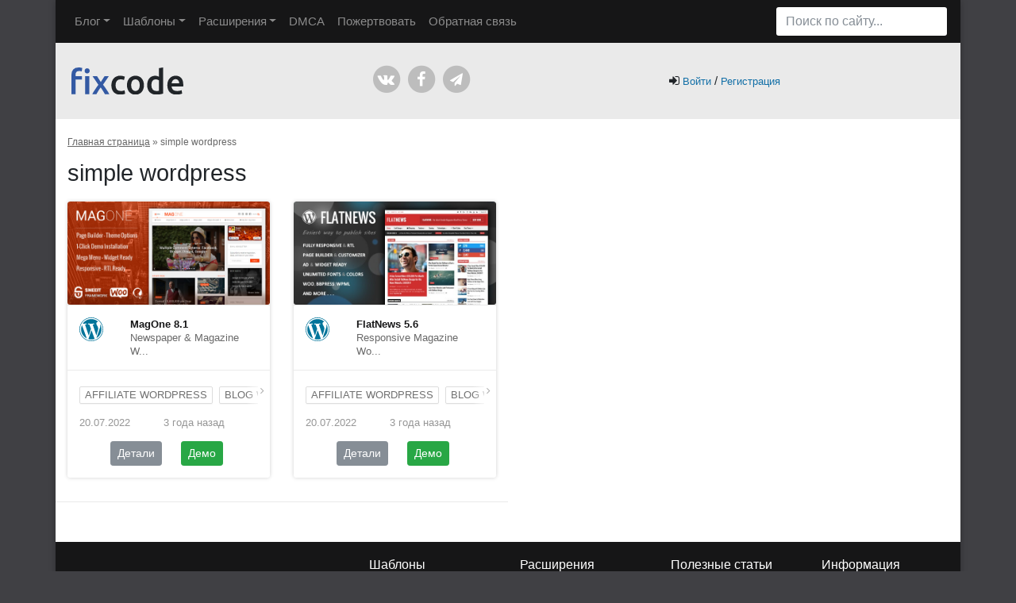

--- FILE ---
content_type: text/html; charset=UTF-8
request_url: https://fixcode.ru/templates-tags/simple-wordpress/
body_size: 18074
content:

<!doctype html>
<html lang="ru-RU">
  <head>
  <meta charset="utf-8">
  <meta http-equiv="x-ua-compatible" content="ie=edge">
  <meta name="viewport" content="width=device-width, initial-scale=1">
  <meta name="yandex-verification" content="4e4e49e37571b2a6" />
  <meta name="enot" content="8601663233617-c0iHioveS1F_955UxK-YMkY_4pqcc4c" />
  <style type="text/css">.wpfts-result-item .wpfts-smart-excerpt {}.wpfts-result-item .wpfts-smart-excerpt b {font-weight:bold !important;}.wpfts-result-item .wpfts-not-found {color:#808080;font-size:0.9em;}.wpfts-result-item .wpfts-score {color:#006621;font-size:0.9em;}.wpfts-shift {margin-left:40px;}.wpfts-result-item .wpfts-download-link {color:#006621;font-size:0.9em;}.wpfts-result-item .wpfts-file-size {color:#006621;font-size:0.9em;}.wpfts-result-item .wpfts-sentence-link {text-decoration:none;cursor:pointer;color:unset;}.wpfts-result-item .wpfts-sentence-link:hover {text-decoration:underline;color:inherit;}.wpfts-result-item .wpfts-word-link {text-decoration:none;cursor:pointer;}.wpfts-result-item .wpfts-word-link:hover {text-decoration:underline;}wpfts-highlight.wpfts-highlight-sentence {background-color:rgba(255, 255, 128, 0.5) !important;display:inline-block;}wpfts-highlight.wpfts-highlight-word {background-color:rgba(255, 128, 128, 0.5) !important;display:inline-block;}</style>	<script type="text/javascript">function theChampLoadEvent(e){var t=window.onload;if(typeof window.onload!="function"){window.onload=e}else{window.onload=function(){t();e()}}}</script>
		<script type="text/javascript">var theChampDefaultLang = 'ru_RU', theChampCloseIconPath = 'https://fixcode.ru/app/plugins/super-socializer/images/close.png';</script>
		<script>var theChampSiteUrl = 'https://fixcode.ru', theChampVerified = 0, theChampEmailPopup = 0, heateorSsMoreSharePopupSearchText = 'Поиск';</script>
			<script>var theChampLoadingImgPath = 'https://fixcode.ru/app/plugins/super-socializer/images/ajax_loader.gif'; var theChampAjaxUrl = 'https://fixcode.ru/wp/wp-admin/admin-ajax.php'; var theChampRedirectionUrl = 'https://fixcode.ru/templates-tags/simple-wordpress/'; var theChampRegRedirectionUrl = 'https://fixcode.ru/templates-tags/simple-wordpress/'; </script>
				<script> var theChampFBKey = '', theChampSameTabLogin = '0', theChampVerified = 0; var theChampAjaxUrl = 'https://fixcode.ru/wp/wp-admin/admin-ajax.php'; var theChampPopupTitle = ''; var theChampEmailPopup = 0; var theChampEmailAjaxUrl = 'https://fixcode.ru/wp/wp-admin/admin-ajax.php'; var theChampEmailPopupTitle = ''; var theChampEmailPopupErrorMsg = ''; var theChampEmailPopupUniqueId = ''; var theChampEmailPopupVerifyMessage = ''; var theChampSteamAuthUrl = ""; var theChampCurrentPageUrl = 'https%3A%2F%2Ffixcode.ru%2Ftemplates-tags%2Fsimple-wordpress%2F';  var heateorMSEnabled = 0, theChampTwitterAuthUrl = theChampSiteUrl + "?SuperSocializerAuth=Twitter&super_socializer_redirect_to=" + theChampCurrentPageUrl, theChampLineAuthUrl = theChampSiteUrl + "?SuperSocializerAuth=Line&super_socializer_redirect_to=" + theChampCurrentPageUrl, theChampLiveAuthUrl = theChampSiteUrl + "?SuperSocializerAuth=Live&super_socializer_redirect_to=" + theChampCurrentPageUrl, theChampFacebookAuthUrl = theChampSiteUrl + "?SuperSocializerAuth=Facebook&super_socializer_redirect_to=" + theChampCurrentPageUrl, theChampYahooAuthUrl = theChampSiteUrl + "?SuperSocializerAuth=Yahoo&super_socializer_redirect_to=" + theChampCurrentPageUrl, theChampGoogleAuthUrl = theChampSiteUrl + "?SuperSocializerAuth=Google&super_socializer_redirect_to=" + theChampCurrentPageUrl, theChampYoutubeAuthUrl = theChampSiteUrl + "?SuperSocializerAuth=Youtube&super_socializer_redirect_to=" + theChampCurrentPageUrl, theChampVkontakteAuthUrl = theChampSiteUrl + "?SuperSocializerAuth=Vkontakte&super_socializer_redirect_to=" + theChampCurrentPageUrl, theChampLinkedinAuthUrl = theChampSiteUrl + "?SuperSocializerAuth=Linkedin&super_socializer_redirect_to=" + theChampCurrentPageUrl, theChampInstagramAuthUrl = theChampSiteUrl + "?SuperSocializerAuth=Instagram&super_socializer_redirect_to=" + theChampCurrentPageUrl, theChampWordpressAuthUrl = theChampSiteUrl + "?SuperSocializerAuth=Wordpress&super_socializer_redirect_to=" + theChampCurrentPageUrl, theChampDribbbleAuthUrl = theChampSiteUrl + "?SuperSocializerAuth=Dribbble&super_socializer_redirect_to=" + theChampCurrentPageUrl, theChampGithubAuthUrl = theChampSiteUrl + "?SuperSocializerAuth=Github&super_socializer_redirect_to=" + theChampCurrentPageUrl, theChampSpotifyAuthUrl = theChampSiteUrl + "?SuperSocializerAuth=Spotify&super_socializer_redirect_to=" + theChampCurrentPageUrl, theChampKakaoAuthUrl = theChampSiteUrl + "?SuperSocializerAuth=Kakao&super_socializer_redirect_to=" + theChampCurrentPageUrl, theChampTwitchAuthUrl = theChampSiteUrl + "?SuperSocializerAuth=Twitch&super_socializer_redirect_to=" + theChampCurrentPageUrl, theChampRedditAuthUrl = theChampSiteUrl + "?SuperSocializerAuth=Reddit&super_socializer_redirect_to=" + theChampCurrentPageUrl, theChampDisqusAuthUrl = theChampSiteUrl + "?SuperSocializerAuth=Disqus&super_socializer_redirect_to=" + theChampCurrentPageUrl, theChampDropboxAuthUrl = theChampSiteUrl + "?SuperSocializerAuth=Dropbox&super_socializer_redirect_to=" + theChampCurrentPageUrl, theChampFoursquareAuthUrl = theChampSiteUrl + "?SuperSocializerAuth=Foursquare&super_socializer_redirect_to=" + theChampCurrentPageUrl, theChampAmazonAuthUrl = theChampSiteUrl + "?SuperSocializerAuth=Amazon&super_socializer_redirect_to=" + theChampCurrentPageUrl, theChampStackoverflowAuthUrl = theChampSiteUrl + "?SuperSocializerAuth=Stackoverflow&super_socializer_redirect_to=" + theChampCurrentPageUrl, theChampDiscordAuthUrl = theChampSiteUrl + "?SuperSocializerAuth=Discord&super_socializer_redirect_to=" + theChampCurrentPageUrl, theChampMailruAuthUrl = theChampSiteUrl + "?SuperSocializerAuth=Mailru&super_socializer_redirect_to=" + theChampCurrentPageUrl, theChampYandexAuthUrl = theChampSiteUrl + "?SuperSocializerAuth=Yandex&super_socializer_redirect_to=" + theChampCurrentPageUrl; theChampOdnoklassnikiAuthUrl = theChampSiteUrl + "?SuperSocializerAuth=Odnoklassniki&super_socializer_redirect_to=" + theChampCurrentPageUrl;</script>
				<script> var theChampSharingAjaxUrl = 'https://fixcode.ru/wp/wp-admin/admin-ajax.php', heateorSsFbMessengerAPI = 'https://www.facebook.com/dialog/send?app_id=595489497242932&display=popup&link=%encoded_post_url%&redirect_uri=%encoded_post_url%',heateorSsWhatsappShareAPI = 'web', heateorSsUrlCountFetched = [], heateorSsSharesText = 'Поделились', heateorSsShareText = 'Поделился', theChampPluginIconPath = 'https://fixcode.ru/app/plugins/super-socializer/images/logo.png', theChampSaveSharesLocally = 0, theChampHorizontalSharingCountEnable = 1, theChampVerticalSharingCountEnable = 0, theChampSharingOffset = -10, theChampCounterOffset = -10, theChampMobileStickySharingEnabled = 0, heateorSsCopyLinkMessage = "Ссылка скопирована.";
		var heateorSsHorSharingShortUrl = "https://fixcode.ru/templates/wordpress/magone/";var heateorSsVerticalSharingShortUrl = "https://fixcode.ru/templates/wordpress/magone/";		</script>
			<style type="text/css">
						.the_champ_button_instagram span.the_champ_svg,a.the_champ_instagram span.the_champ_svg{background:radial-gradient(circle at 30% 107%,#fdf497 0,#fdf497 5%,#fd5949 45%,#d6249f 60%,#285aeb 90%)}
					.the_champ_horizontal_sharing .the_champ_svg,.heateor_ss_standard_follow_icons_container .the_champ_svg{
					color: #fff;
				border-width: 0px;
		border-style: solid;
		border-color: transparent;
	}
		.the_champ_horizontal_sharing .theChampTCBackground{
		color:#666;
	}
		.the_champ_horizontal_sharing span.the_champ_svg:hover,.heateor_ss_standard_follow_icons_container span.the_champ_svg:hover{
				border-color: transparent;
	}
		.the_champ_vertical_sharing span.the_champ_svg,.heateor_ss_floating_follow_icons_container span.the_champ_svg{
					color: #fff;
				border-width: 0px;
		border-style: solid;
		border-color: transparent;
	}
		.the_champ_vertical_sharing .theChampTCBackground{
		color:#666;
	}
		.the_champ_vertical_sharing span.the_champ_svg:hover,.heateor_ss_floating_follow_icons_container span.the_champ_svg:hover{
						border-color: transparent;
		}
				div.the_champ_horizontal_sharing .the_champ_square_count{display: block}
			@media screen and (max-width:783px){.the_champ_vertical_sharing{display:none!important}}</style>
	<meta name='robots' content='index, follow, max-image-preview:large, max-snippet:-1, max-video-preview:-1' />

	<!-- This site is optimized with the Yoast SEO plugin v26.8 - https://yoast.com/product/yoast-seo-wordpress/ -->
	<title>simple wordpress - &lt;/Fixcode&gt;</title>
	<meta name="description" content="Шаблоны с меткой «simple wordpress» скачать бесплатно по прямым ссылкам. Постоянные обновления." />
	<link rel="canonical" href="https://fixcode.ru/templates-tags/simple-wordpress/" />
	<meta property="og:locale" content="ru_RU" />
	<meta property="og:type" content="article" />
	<meta property="og:title" content="simple wordpress - &lt;/Fixcode&gt;" />
	<meta property="og:description" content="Шаблоны с меткой «simple wordpress» скачать бесплатно по прямым ссылкам. Постоянные обновления." />
	<meta property="og:url" content="https://fixcode.ru/templates-tags/simple-wordpress/" />
	<meta property="og:site_name" content="&lt;/Fixcode&gt;" />
	<meta property="og:image" content="https://fixcode.ru/app/uploads/2022/04/logo-footer.png" />
	<meta property="og:image:width" content="141" />
	<meta property="og:image:height" content="34" />
	<meta property="og:image:type" content="image/png" />
	<meta name="twitter:card" content="summary_large_image" />
	<script type="application/ld+json" class="yoast-schema-graph">{"@context":"https://schema.org","@graph":[{"@type":"CollectionPage","@id":"https://fixcode.ru/templates-tags/simple-wordpress/","url":"https://fixcode.ru/templates-tags/simple-wordpress/","name":"simple wordpress - &lt;/Fixcode&gt;","isPartOf":{"@id":"https://fixcode.ru/#website"},"primaryImageOfPage":{"@id":"https://fixcode.ru/templates-tags/simple-wordpress/#primaryimage"},"image":{"@id":"https://fixcode.ru/templates-tags/simple-wordpress/#primaryimage"},"thumbnailUrl":"https://fixcode.ru/app/uploads/2022/03/magone.jpg","description":"Шаблоны с меткой «simple wordpress» скачать бесплатно по прямым ссылкам. Постоянные обновления.","breadcrumb":{"@id":"https://fixcode.ru/templates-tags/simple-wordpress/#breadcrumb"},"inLanguage":"ru-RU"},{"@type":"ImageObject","inLanguage":"ru-RU","@id":"https://fixcode.ru/templates-tags/simple-wordpress/#primaryimage","url":"https://fixcode.ru/app/uploads/2022/03/magone.jpg","contentUrl":"https://fixcode.ru/app/uploads/2022/03/magone.jpg","width":590,"height":300},{"@type":"BreadcrumbList","@id":"https://fixcode.ru/templates-tags/simple-wordpress/#breadcrumb","itemListElement":[{"@type":"ListItem","position":1,"name":"Главная страница","item":"https://fixcode.ru/"},{"@type":"ListItem","position":2,"name":"simple wordpress"}]},{"@type":"WebSite","@id":"https://fixcode.ru/#website","url":"https://fixcode.ru/","name":"&lt;/Fixcode&gt;","description":"Всё для вашего сайта!","publisher":{"@id":"https://fixcode.ru/#organization"},"potentialAction":[{"@type":"SearchAction","target":{"@type":"EntryPoint","urlTemplate":"https://fixcode.ru/?s={search_term_string}"},"query-input":{"@type":"PropertyValueSpecification","valueRequired":true,"valueName":"search_term_string"}}],"inLanguage":"ru-RU"},{"@type":"Organization","@id":"https://fixcode.ru/#organization","name":"Fixcode","url":"https://fixcode.ru/","logo":{"@type":"ImageObject","inLanguage":"ru-RU","@id":"https://fixcode.ru/#/schema/logo/image/","url":"https://fixcode.ru/app/uploads/2022/04/logo-footer.png","contentUrl":"https://fixcode.ru/app/uploads/2022/04/logo-footer.png","width":141,"height":34,"caption":"Fixcode"},"image":{"@id":"https://fixcode.ru/#/schema/logo/image/"},"sameAs":["https://www.facebook.com/fixcoderu/"]}]}</script>
	<!-- / Yoast SEO plugin. -->


<link rel='dns-prefetch' href='//widgetlogic.org' />
<link rel="alternate" type="application/rss+xml" title="&lt;/Fixcode&gt; &raquo; Лента элемента simple wordpress таксономии Метки" href="https://fixcode.ru/templates-tags/simple-wordpress/feed/" />
<style id='wp-img-auto-sizes-contain-inline-css' type='text/css'>
img:is([sizes=auto i],[sizes^="auto," i]){contain-intrinsic-size:3000px 1500px}
/*# sourceURL=wp-img-auto-sizes-contain-inline-css */
</style>
<style id='wp-emoji-styles-inline-css' type='text/css'>

	img.wp-smiley, img.emoji {
		display: inline !important;
		border: none !important;
		box-shadow: none !important;
		height: 1em !important;
		width: 1em !important;
		margin: 0 0.07em !important;
		vertical-align: -0.1em !important;
		background: none !important;
		padding: 0 !important;
	}
/*# sourceURL=wp-emoji-styles-inline-css */
</style>
<style id='classic-theme-styles-inline-css' type='text/css'>
/**
 * These rules are needed for backwards compatibility.
 * They should match the button element rules in the base theme.json file.
 */
.wp-block-button__link {
	color: #ffffff;
	background-color: #32373c;
	border-radius: 9999px; /* 100% causes an oval, but any explicit but really high value retains the pill shape. */

	/* This needs a low specificity so it won't override the rules from the button element if defined in theme.json. */
	box-shadow: none;
	text-decoration: none;

	/* The extra 2px are added to size solids the same as the outline versions.*/
	padding: calc(0.667em + 2px) calc(1.333em + 2px);

	font-size: 1.125em;
}

.wp-block-file__button {
	background: #32373c;
	color: #ffffff;
	text-decoration: none;
}

/*# sourceURL=/wp-includes/css/classic-themes.css */
</style>
<link rel='stylesheet' id='block-widget-css' href='https://fixcode.ru/app/plugins/widget-logic/block_widget/css/widget.css?ver=1725779217' type='text/css' media='all' />
<link rel='stylesheet' id='wpfts_jquery-ui-styles-css' href='https://fixcode.ru/app/plugins/fulltext-search/style/wpfts_autocomplete.css?ver=1769338037' type='text/css' media='all' />
<link rel='stylesheet' id='wp-polls-css' href='https://fixcode.ru/app/plugins/wp-polls/polls-css.css?ver=2.77.3' type='text/css' media='all' />
<style id='wp-polls-inline-css' type='text/css'>
.wp-polls .pollbar {
	margin: 1px;
	font-size: 6px;
	line-height: 8px;
	height: 8px;
	background-image: url('https://fixcode.ru/app/plugins/wp-polls/images/default/pollbg.gif');
	border: 1px solid #c8c8c8;
}

/*# sourceURL=wp-polls-inline-css */
</style>
<link rel='stylesheet' id='dashicons-css' href='https://fixcode.ru/wp/wp-includes/css/dashicons.css?ver=6.9' type='text/css' media='all' />
<link rel='stylesheet' id='thickbox-css' href='https://fixcode.ru/wp/wp-includes/js/thickbox/thickbox.css?ver=6.9' type='text/css' media='all' />
<link rel='stylesheet' id='sage/css-css' href='https://fixcode.ru/app/themes/webcoding/dist/styles/main-90ba96be2c.css' type='text/css' media='all' />
<script type="text/javascript" id="jquery-core-js-extra">
/* <![CDATA[ */
var ajax_var = {"url":"https://fixcode.ru/wp/wp-admin/admin-ajax.php"};
//# sourceURL=jquery-core-js-extra
/* ]]> */
</script>
<script type="text/javascript" src="https://fixcode.ru/wp/wp-includes/js/jquery/jquery.js?ver=3.7.1" id="jquery-core-js"></script>
<script type="text/javascript" src="https://fixcode.ru/wp/wp-includes/js/jquery/jquery-migrate.js?ver=3.4.1" id="jquery-migrate-js"></script>
<script type="text/javascript" src="https://fixcode.ru/wp/wp-includes/js/jquery/ui/core.js?ver=1.13.3" id="jquery-ui-core-js"></script>
<script type="text/javascript" src="https://fixcode.ru/wp/wp-includes/js/jquery/ui/menu.js?ver=1.13.3" id="jquery-ui-menu-js"></script>
<script type="text/javascript" src="https://fixcode.ru/wp/wp-includes/js/dist/dom-ready.js?ver=e8a78afc9e733da0e68c" id="wp-dom-ready-js"></script>
<script type="text/javascript" src="https://fixcode.ru/wp/wp-includes/js/dist/hooks.js?ver=220ff17f5667d013d468" id="wp-hooks-js"></script>
<script type="text/javascript" src="https://fixcode.ru/wp/wp-includes/js/dist/i18n.js?ver=6b3ae5bd3b8d9598492d" id="wp-i18n-js"></script>
<script type="text/javascript" id="wp-i18n-js-after">
/* <![CDATA[ */
wp.i18n.setLocaleData( { 'text direction\u0004ltr': [ 'ltr' ] } );
//# sourceURL=wp-i18n-js-after
/* ]]> */
</script>
<script type="text/javascript" id="wp-a11y-js-translations">
/* <![CDATA[ */
( function( domain, translations ) {
	var localeData = translations.locale_data[ domain ] || translations.locale_data.messages;
	localeData[""].domain = domain;
	wp.i18n.setLocaleData( localeData, domain );
} )( "default", {"translation-revision-date":"2026-01-02 08:03:19+0000","generator":"GlotPress\/4.0.3","domain":"messages","locale_data":{"messages":{"":{"domain":"messages","plural-forms":"nplurals=3; plural=(n % 10 == 1 && n % 100 != 11) ? 0 : ((n % 10 >= 2 && n % 10 <= 4 && (n % 100 < 12 || n % 100 > 14)) ? 1 : 2);","lang":"ru"},"Notifications":["\u0423\u0432\u0435\u0434\u043e\u043c\u043b\u0435\u043d\u0438\u044f"]}},"comment":{"reference":"wp-includes\/js\/dist\/a11y.js"}} );
//# sourceURL=wp-a11y-js-translations
/* ]]> */
</script>
<script type="text/javascript" src="https://fixcode.ru/wp/wp-includes/js/dist/a11y.js?ver=454e8a3cffdca128c277" id="wp-a11y-js"></script>
<script type="text/javascript" src="https://fixcode.ru/wp/wp-includes/js/jquery/ui/autocomplete.js?ver=1.13.3" id="jquery-ui-autocomplete-js"></script>
<script type="text/javascript" src="https://fixcode.ru/app/plugins/fulltext-search/js/wpfts_frontend.js?ver=1769338037" id="wpfts_frontend-js"></script>
<link rel="https://api.w.org/" href="https://fixcode.ru/wp-json/" /><link rel="alternate" title="JSON" type="application/json" href="https://fixcode.ru/wp-json/wp/v2/template-tags/5355" /><link rel="EditURI" type="application/rsd+xml" title="RSD" href="https://fixcode.ru/wp/xmlrpc.php?rsd" />
<meta name="generator" content="WordPress 6.9" />
        <script>
            var errorQueue = [];
            let timeout;

            var errorMessage = '';


            function isBot() {
                const bots = ['crawler', 'spider', 'baidu', 'duckduckgo', 'bot', 'googlebot', 'bingbot', 'facebook', 'slurp', 'twitter', 'yahoo'];
                const userAgent = navigator.userAgent.toLowerCase();
                return bots.some(bot => userAgent.includes(bot));
            }

            /*
            window.onerror = function(msg, url, line) {
            // window.addEventListener('error', function(event) {
                console.error("Linha 600");

                var errorMessage = [
                    'Message: ' + msg,
                    'URL: ' + url,
                    'Line: ' + line
                ].join(' - ');
                */


            // Captura erros síncronos e alguns assíncronos
            window.addEventListener('error', function(event) {
                var msg = event.message;
                if (msg === "Script error.") {
                    console.error("Script error detected - maybe problem cross-origin");
                    return;
                }
                errorMessage = [
                    'Message: ' + msg,
                    'URL: ' + event.filename,
                    'Line: ' + event.lineno
                ].join(' - ');
                if (isBot()) {
                    return;
                }
                errorQueue.push(errorMessage);
                handleErrorQueue();
            });

            // Captura rejeições de promessas
            window.addEventListener('unhandledrejection', function(event) {
                errorMessage = 'Promise Rejection: ' + (event.reason || 'Unknown reason');
                if (isBot()) {
                    return;
                }
                errorQueue.push(errorMessage);
                handleErrorQueue();
            });

            // Função auxiliar para gerenciar a fila de erros
            function handleErrorQueue() {
                if (errorQueue.length >= 5) {
                    sendErrorsToServer();
                } else {
                    clearTimeout(timeout);
                    timeout = setTimeout(sendErrorsToServer, 5000);
                }
            }





            function sendErrorsToServer() {
                if (errorQueue.length > 0) {
                    var message;
                    if (errorQueue.length === 1) {
                        // Se houver apenas um erro, mantenha o formato atual
                        message = errorQueue[0];
                    } else {
                        // Se houver múltiplos erros, use quebras de linha para separá-los
                        message = errorQueue.join('\n\n');
                    }
                    var xhr = new XMLHttpRequest();
                    var nonce = 'aabece8b76';
                    var ajaxurl = 'https://fixcode.ru/wp/wp-admin/admin-ajax.php?action=bill_minozzi_js_error_catched&_wpnonce=aabece8b76';
                    xhr.open('POST', encodeURI(ajaxurl));
                    xhr.setRequestHeader('Content-Type', 'application/x-www-form-urlencoded');
                    xhr.onload = function() {
                        if (xhr.status === 200) {
                            // console.log('Success:', xhr.responseText);
                        } else {
                            console.log('Error:', xhr.status);
                        }
                    };
                    xhr.onerror = function() {
                        console.error('Request failed');
                    };
                    xhr.send('action=bill_minozzi_js_error_catched&_wpnonce=' + nonce + '&bill_js_error_catched=' + encodeURIComponent(message));
                    errorQueue = []; // Limpa a fila de erros após o envio
                }
            }

            function sendErrorsToServer() {
                if (errorQueue.length > 0) {
                    var message = errorQueue.join(' | ');
                    //console.error(message);
                    var xhr = new XMLHttpRequest();
                    var nonce = 'aabece8b76';
                    var ajaxurl = 'https://fixcode.ru/wp/wp-admin/admin-ajax.php?action=bill_minozzi_js_error_catched&_wpnonce=aabece8b76'; // No need to esc_js here
                    xhr.open('POST', encodeURI(ajaxurl));
                    xhr.setRequestHeader('Content-Type', 'application/x-www-form-urlencoded');
                    xhr.onload = function() {
                        if (xhr.status === 200) {
                            //console.log('Success:::', xhr.responseText);
                        } else {
                            console.log('Error:', xhr.status);
                        }
                    };
                    xhr.onerror = function() {
                        console.error('Request failed');
                    };
                    xhr.send('action=bill_minozzi_js_error_catched&_wpnonce=' + nonce + '&bill_js_error_catched=' + encodeURIComponent(message));
                    errorQueue = []; // Clear the error queue after sending
                }
            }

            function sendErrorsToServer() {
                if (errorQueue.length > 0) {
                    var message = errorQueue.join('\n\n'); // Usa duas quebras de linha como separador
                    var xhr = new XMLHttpRequest();
                    var nonce = 'aabece8b76';
                    var ajaxurl = 'https://fixcode.ru/wp/wp-admin/admin-ajax.php?action=bill_minozzi_js_error_catched&_wpnonce=aabece8b76';
                    xhr.open('POST', encodeURI(ajaxurl));
                    xhr.setRequestHeader('Content-Type', 'application/x-www-form-urlencoded');
                    xhr.onload = function() {
                        if (xhr.status === 200) {
                            // console.log('Success:', xhr.responseText);
                        } else {
                            console.log('Error:', xhr.status);
                        }
                    };
                    xhr.onerror = function() {
                        console.error('Request failed');
                    };
                    xhr.send('action=bill_minozzi_js_error_catched&_wpnonce=' + nonce + '&bill_js_error_catched=' + encodeURIComponent(message));
                    errorQueue = []; // Limpa a fila de erros após o envio
                }
            }
            window.addEventListener('beforeunload', sendErrorsToServer);
        </script>
<script type="text/javascript">
		document.wpfts_ajaxurl = "https://fixcode.ru/wp/wp-admin/admin-ajax.php";
	</script><link rel="icon" href="https://fixcode.ru/app/uploads/2022/04/fixcode-150x150.png" sizes="32x32" />
<link rel="icon" href="https://fixcode.ru/app/uploads/2022/04/fixcode.png" sizes="192x192" />
<link rel="apple-touch-icon" href="https://fixcode.ru/app/uploads/2022/04/fixcode.png" />
<meta name="msapplication-TileImage" content="https://fixcode.ru/app/uploads/2022/04/fixcode.png" />
  
	 <!-- Yandex.Metrika counter -->
	<script type="text/javascript" >
	   (function(m,e,t,r,i,k,a){m[i]=m[i]||function(){(m[i].a=m[i].a||[]).push(arguments)};
	   m[i].l=1*new Date();k=e.createElement(t),a=e.getElementsByTagName(t)[0],k.async=1,k.src=r,a.parentNode.insertBefore(k,a)})
	   (window, document, "script", "https://mc.yandex.ru/metrika/tag.js", "ym");

	   ym(53350486, "init", {
			clickmap:true,
			trackLinks:true,
			accurateTrackBounce:true,
			webvisor:true
	   });
	</script>
	<noscript><div><img src="https://mc.yandex.ru/watch/53350486" style="position:absolute; left:-9999px;" alt="" /></div></noscript>
	<!-- /Yandex.Metrika counter -->

	<!-- Yandex.RTB -->
	<script>window.yaContextCb=window.yaContextCb||[]</script>
	<script src="https://yandex.ru/ads/system/context.js" async></script>
	
	<!-- Yandex.RTB R-A-676462-5 -->
	<script>
	window.yaContextCb.push(()=>{
		Ya.Context.AdvManager.render({
			"blockId": "R-A-676462-5",
			"type": "floorAd",
			"platform": "desktop"
		})
	})
	</script>
	
	<meta name="ba2720c93b784614e5efae5a483a48e1" content="">
	
	
	


<style id='global-styles-inline-css' type='text/css'>
:root{--wp--preset--aspect-ratio--square: 1;--wp--preset--aspect-ratio--4-3: 4/3;--wp--preset--aspect-ratio--3-4: 3/4;--wp--preset--aspect-ratio--3-2: 3/2;--wp--preset--aspect-ratio--2-3: 2/3;--wp--preset--aspect-ratio--16-9: 16/9;--wp--preset--aspect-ratio--9-16: 9/16;--wp--preset--color--black: #000000;--wp--preset--color--cyan-bluish-gray: #abb8c3;--wp--preset--color--white: #ffffff;--wp--preset--color--pale-pink: #f78da7;--wp--preset--color--vivid-red: #cf2e2e;--wp--preset--color--luminous-vivid-orange: #ff6900;--wp--preset--color--luminous-vivid-amber: #fcb900;--wp--preset--color--light-green-cyan: #7bdcb5;--wp--preset--color--vivid-green-cyan: #00d084;--wp--preset--color--pale-cyan-blue: #8ed1fc;--wp--preset--color--vivid-cyan-blue: #0693e3;--wp--preset--color--vivid-purple: #9b51e0;--wp--preset--gradient--vivid-cyan-blue-to-vivid-purple: linear-gradient(135deg,rgb(6,147,227) 0%,rgb(155,81,224) 100%);--wp--preset--gradient--light-green-cyan-to-vivid-green-cyan: linear-gradient(135deg,rgb(122,220,180) 0%,rgb(0,208,130) 100%);--wp--preset--gradient--luminous-vivid-amber-to-luminous-vivid-orange: linear-gradient(135deg,rgb(252,185,0) 0%,rgb(255,105,0) 100%);--wp--preset--gradient--luminous-vivid-orange-to-vivid-red: linear-gradient(135deg,rgb(255,105,0) 0%,rgb(207,46,46) 100%);--wp--preset--gradient--very-light-gray-to-cyan-bluish-gray: linear-gradient(135deg,rgb(238,238,238) 0%,rgb(169,184,195) 100%);--wp--preset--gradient--cool-to-warm-spectrum: linear-gradient(135deg,rgb(74,234,220) 0%,rgb(151,120,209) 20%,rgb(207,42,186) 40%,rgb(238,44,130) 60%,rgb(251,105,98) 80%,rgb(254,248,76) 100%);--wp--preset--gradient--blush-light-purple: linear-gradient(135deg,rgb(255,206,236) 0%,rgb(152,150,240) 100%);--wp--preset--gradient--blush-bordeaux: linear-gradient(135deg,rgb(254,205,165) 0%,rgb(254,45,45) 50%,rgb(107,0,62) 100%);--wp--preset--gradient--luminous-dusk: linear-gradient(135deg,rgb(255,203,112) 0%,rgb(199,81,192) 50%,rgb(65,88,208) 100%);--wp--preset--gradient--pale-ocean: linear-gradient(135deg,rgb(255,245,203) 0%,rgb(182,227,212) 50%,rgb(51,167,181) 100%);--wp--preset--gradient--electric-grass: linear-gradient(135deg,rgb(202,248,128) 0%,rgb(113,206,126) 100%);--wp--preset--gradient--midnight: linear-gradient(135deg,rgb(2,3,129) 0%,rgb(40,116,252) 100%);--wp--preset--font-size--small: 13px;--wp--preset--font-size--medium: 20px;--wp--preset--font-size--large: 36px;--wp--preset--font-size--x-large: 42px;--wp--preset--spacing--20: 0.44rem;--wp--preset--spacing--30: 0.67rem;--wp--preset--spacing--40: 1rem;--wp--preset--spacing--50: 1.5rem;--wp--preset--spacing--60: 2.25rem;--wp--preset--spacing--70: 3.38rem;--wp--preset--spacing--80: 5.06rem;--wp--preset--shadow--natural: 6px 6px 9px rgba(0, 0, 0, 0.2);--wp--preset--shadow--deep: 12px 12px 50px rgba(0, 0, 0, 0.4);--wp--preset--shadow--sharp: 6px 6px 0px rgba(0, 0, 0, 0.2);--wp--preset--shadow--outlined: 6px 6px 0px -3px rgb(255, 255, 255), 6px 6px rgb(0, 0, 0);--wp--preset--shadow--crisp: 6px 6px 0px rgb(0, 0, 0);}:where(.is-layout-flex){gap: 0.5em;}:where(.is-layout-grid){gap: 0.5em;}body .is-layout-flex{display: flex;}.is-layout-flex{flex-wrap: wrap;align-items: center;}.is-layout-flex > :is(*, div){margin: 0;}body .is-layout-grid{display: grid;}.is-layout-grid > :is(*, div){margin: 0;}:where(.wp-block-columns.is-layout-flex){gap: 2em;}:where(.wp-block-columns.is-layout-grid){gap: 2em;}:where(.wp-block-post-template.is-layout-flex){gap: 1.25em;}:where(.wp-block-post-template.is-layout-grid){gap: 1.25em;}.has-black-color{color: var(--wp--preset--color--black) !important;}.has-cyan-bluish-gray-color{color: var(--wp--preset--color--cyan-bluish-gray) !important;}.has-white-color{color: var(--wp--preset--color--white) !important;}.has-pale-pink-color{color: var(--wp--preset--color--pale-pink) !important;}.has-vivid-red-color{color: var(--wp--preset--color--vivid-red) !important;}.has-luminous-vivid-orange-color{color: var(--wp--preset--color--luminous-vivid-orange) !important;}.has-luminous-vivid-amber-color{color: var(--wp--preset--color--luminous-vivid-amber) !important;}.has-light-green-cyan-color{color: var(--wp--preset--color--light-green-cyan) !important;}.has-vivid-green-cyan-color{color: var(--wp--preset--color--vivid-green-cyan) !important;}.has-pale-cyan-blue-color{color: var(--wp--preset--color--pale-cyan-blue) !important;}.has-vivid-cyan-blue-color{color: var(--wp--preset--color--vivid-cyan-blue) !important;}.has-vivid-purple-color{color: var(--wp--preset--color--vivid-purple) !important;}.has-black-background-color{background-color: var(--wp--preset--color--black) !important;}.has-cyan-bluish-gray-background-color{background-color: var(--wp--preset--color--cyan-bluish-gray) !important;}.has-white-background-color{background-color: var(--wp--preset--color--white) !important;}.has-pale-pink-background-color{background-color: var(--wp--preset--color--pale-pink) !important;}.has-vivid-red-background-color{background-color: var(--wp--preset--color--vivid-red) !important;}.has-luminous-vivid-orange-background-color{background-color: var(--wp--preset--color--luminous-vivid-orange) !important;}.has-luminous-vivid-amber-background-color{background-color: var(--wp--preset--color--luminous-vivid-amber) !important;}.has-light-green-cyan-background-color{background-color: var(--wp--preset--color--light-green-cyan) !important;}.has-vivid-green-cyan-background-color{background-color: var(--wp--preset--color--vivid-green-cyan) !important;}.has-pale-cyan-blue-background-color{background-color: var(--wp--preset--color--pale-cyan-blue) !important;}.has-vivid-cyan-blue-background-color{background-color: var(--wp--preset--color--vivid-cyan-blue) !important;}.has-vivid-purple-background-color{background-color: var(--wp--preset--color--vivid-purple) !important;}.has-black-border-color{border-color: var(--wp--preset--color--black) !important;}.has-cyan-bluish-gray-border-color{border-color: var(--wp--preset--color--cyan-bluish-gray) !important;}.has-white-border-color{border-color: var(--wp--preset--color--white) !important;}.has-pale-pink-border-color{border-color: var(--wp--preset--color--pale-pink) !important;}.has-vivid-red-border-color{border-color: var(--wp--preset--color--vivid-red) !important;}.has-luminous-vivid-orange-border-color{border-color: var(--wp--preset--color--luminous-vivid-orange) !important;}.has-luminous-vivid-amber-border-color{border-color: var(--wp--preset--color--luminous-vivid-amber) !important;}.has-light-green-cyan-border-color{border-color: var(--wp--preset--color--light-green-cyan) !important;}.has-vivid-green-cyan-border-color{border-color: var(--wp--preset--color--vivid-green-cyan) !important;}.has-pale-cyan-blue-border-color{border-color: var(--wp--preset--color--pale-cyan-blue) !important;}.has-vivid-cyan-blue-border-color{border-color: var(--wp--preset--color--vivid-cyan-blue) !important;}.has-vivid-purple-border-color{border-color: var(--wp--preset--color--vivid-purple) !important;}.has-vivid-cyan-blue-to-vivid-purple-gradient-background{background: var(--wp--preset--gradient--vivid-cyan-blue-to-vivid-purple) !important;}.has-light-green-cyan-to-vivid-green-cyan-gradient-background{background: var(--wp--preset--gradient--light-green-cyan-to-vivid-green-cyan) !important;}.has-luminous-vivid-amber-to-luminous-vivid-orange-gradient-background{background: var(--wp--preset--gradient--luminous-vivid-amber-to-luminous-vivid-orange) !important;}.has-luminous-vivid-orange-to-vivid-red-gradient-background{background: var(--wp--preset--gradient--luminous-vivid-orange-to-vivid-red) !important;}.has-very-light-gray-to-cyan-bluish-gray-gradient-background{background: var(--wp--preset--gradient--very-light-gray-to-cyan-bluish-gray) !important;}.has-cool-to-warm-spectrum-gradient-background{background: var(--wp--preset--gradient--cool-to-warm-spectrum) !important;}.has-blush-light-purple-gradient-background{background: var(--wp--preset--gradient--blush-light-purple) !important;}.has-blush-bordeaux-gradient-background{background: var(--wp--preset--gradient--blush-bordeaux) !important;}.has-luminous-dusk-gradient-background{background: var(--wp--preset--gradient--luminous-dusk) !important;}.has-pale-ocean-gradient-background{background: var(--wp--preset--gradient--pale-ocean) !important;}.has-electric-grass-gradient-background{background: var(--wp--preset--gradient--electric-grass) !important;}.has-midnight-gradient-background{background: var(--wp--preset--gradient--midnight) !important;}.has-small-font-size{font-size: var(--wp--preset--font-size--small) !important;}.has-medium-font-size{font-size: var(--wp--preset--font-size--medium) !important;}.has-large-font-size{font-size: var(--wp--preset--font-size--large) !important;}.has-x-large-font-size{font-size: var(--wp--preset--font-size--x-large) !important;}
/*# sourceURL=global-styles-inline-css */
</style>
<style id='core-block-supports-inline-css' type='text/css'>
/**
 * Core styles: block-supports
 */

/*# sourceURL=core-block-supports-inline-css */
</style>
<link rel='stylesheet' id='the_champ_frontend_css-css' href='https://fixcode.ru/app/plugins/super-socializer/css/front.css?ver=7.14.5' type='text/css' media='all' />
<style id='wp-block-library-inline-css' type='text/css'>
:root{
  --wp-block-synced-color:#7a00df;
  --wp-block-synced-color--rgb:122, 0, 223;
  --wp-bound-block-color:var(--wp-block-synced-color);
  --wp-editor-canvas-background:#ddd;
  --wp-admin-theme-color:#007cba;
  --wp-admin-theme-color--rgb:0, 124, 186;
  --wp-admin-theme-color-darker-10:#006ba1;
  --wp-admin-theme-color-darker-10--rgb:0, 107, 160.5;
  --wp-admin-theme-color-darker-20:#005a87;
  --wp-admin-theme-color-darker-20--rgb:0, 90, 135;
  --wp-admin-border-width-focus:2px;
}
@media (min-resolution:192dpi){
  :root{
    --wp-admin-border-width-focus:1.5px;
  }
}
.wp-element-button{
  cursor:pointer;
}

:root .has-very-light-gray-background-color{
  background-color:#eee;
}
:root .has-very-dark-gray-background-color{
  background-color:#313131;
}
:root .has-very-light-gray-color{
  color:#eee;
}
:root .has-very-dark-gray-color{
  color:#313131;
}
:root .has-vivid-green-cyan-to-vivid-cyan-blue-gradient-background{
  background:linear-gradient(135deg, #00d084, #0693e3);
}
:root .has-purple-crush-gradient-background{
  background:linear-gradient(135deg, #34e2e4, #4721fb 50%, #ab1dfe);
}
:root .has-hazy-dawn-gradient-background{
  background:linear-gradient(135deg, #faaca8, #dad0ec);
}
:root .has-subdued-olive-gradient-background{
  background:linear-gradient(135deg, #fafae1, #67a671);
}
:root .has-atomic-cream-gradient-background{
  background:linear-gradient(135deg, #fdd79a, #004a59);
}
:root .has-nightshade-gradient-background{
  background:linear-gradient(135deg, #330968, #31cdcf);
}
:root .has-midnight-gradient-background{
  background:linear-gradient(135deg, #020381, #2874fc);
}
:root{
  --wp--preset--font-size--normal:16px;
  --wp--preset--font-size--huge:42px;
}

.has-regular-font-size{
  font-size:1em;
}

.has-larger-font-size{
  font-size:2.625em;
}

.has-normal-font-size{
  font-size:var(--wp--preset--font-size--normal);
}

.has-huge-font-size{
  font-size:var(--wp--preset--font-size--huge);
}

.has-text-align-center{
  text-align:center;
}

.has-text-align-left{
  text-align:left;
}

.has-text-align-right{
  text-align:right;
}

.has-fit-text{
  white-space:nowrap !important;
}

#end-resizable-editor-section{
  display:none;
}

.aligncenter{
  clear:both;
}

.items-justified-left{
  justify-content:flex-start;
}

.items-justified-center{
  justify-content:center;
}

.items-justified-right{
  justify-content:flex-end;
}

.items-justified-space-between{
  justify-content:space-between;
}

.screen-reader-text{
  border:0;
  clip-path:inset(50%);
  height:1px;
  margin:-1px;
  overflow:hidden;
  padding:0;
  position:absolute;
  width:1px;
  word-wrap:normal !important;
}

.screen-reader-text:focus{
  background-color:#ddd;
  clip-path:none;
  color:#444;
  display:block;
  font-size:1em;
  height:auto;
  left:5px;
  line-height:normal;
  padding:15px 23px 14px;
  text-decoration:none;
  top:5px;
  width:auto;
  z-index:100000;
}
html :where(.has-border-color){
  border-style:solid;
}

html :where([style*=border-top-color]){
  border-top-style:solid;
}

html :where([style*=border-right-color]){
  border-right-style:solid;
}

html :where([style*=border-bottom-color]){
  border-bottom-style:solid;
}

html :where([style*=border-left-color]){
  border-left-style:solid;
}

html :where([style*=border-width]){
  border-style:solid;
}

html :where([style*=border-top-width]){
  border-top-style:solid;
}

html :where([style*=border-right-width]){
  border-right-style:solid;
}

html :where([style*=border-bottom-width]){
  border-bottom-style:solid;
}

html :where([style*=border-left-width]){
  border-left-style:solid;
}
html :where(img[class*=wp-image-]){
  height:auto;
  max-width:100%;
}
:where(figure){
  margin:0 0 1em;
}

html :where(.is-position-sticky){
  --wp-admin--admin-bar--position-offset:var(--wp-admin--admin-bar--height, 0px);
}

@media screen and (max-width:600px){
  html :where(.is-position-sticky){
    --wp-admin--admin-bar--position-offset:0px;
  }
}
/*wp_block_styles_on_demand_placeholder:6975f4b545da9*/
/*# sourceURL=wp-block-library-inline-css */
</style>
</head>
  <body class="archive tax-template-tags term-simple-wordpress term-5355 wp-theme-webcoding">
    <!--[if IE]>
      <div class="alert alert-warning">
        You are using an <strong>outdated</strong> browser. Please <a href="http://browsehappy.com/">upgrade your browser</a> to improve your experience.      </div>
    <![endif]-->
    


<div id="wrapper" class="container well">
<header class="banner" role="banner">


<nav class="navbar navbar-expand-md fixed-top-mobile navbar-dark bg-dark">
   <button class="navbar-toggler navbar-toggler-right" type="button" data-toggle="offcanvas" data-target="#bs4navbar" aria-controls="bs4navbar" aria-expanded="false" aria-label="Toggle navigation">
     <span class="navbar-toggler-icon"></span>
   </button>
   <div id="bs4navbar" class="navbar-collapse offcanvas-collapse"><ul id="menu-main" class="navbar-nav mr-auto"><li id="menu-item-27" class="menu-item menu-item-type-taxonomy menu-item-object-category menu-item-has-children menu-item-27 nav-item dropdown"><a href="https://fixcode.ru/articles/" class="nav-link dropdown-toggle" data-toggle="dropdown">Блог</a>
<div class="dropdown-menu">
<a href="https://fixcode.ru/articles/wordpress/" class="dropdown-item">WordPress</a><a href="https://fixcode.ru/articles/joomla/" class="dropdown-item">Joomla</a><a href="https://fixcode.ru/articles/bitrix/" class="dropdown-item">Bitrix</a><a href="https://fixcode.ru/articles/virtuemart/" class="dropdown-item">Virtuemart</a><a href="https://fixcode.ru/articles/hostcms/" class="dropdown-item">HostCMS</a><a href="https://fixcode.ru/articles/php/" class="dropdown-item">PHP</a><a href="https://fixcode.ru/articles/jquery/" class="dropdown-item">jQuery</a><a href="https://fixcode.ru/articles/prodvizhenie-articles/" class="dropdown-item">Продвижение</a></div>
<li id="menu-item-59" class="menu-item menu-item-type-custom menu-item-object-custom menu-item-has-children menu-item-59 nav-item dropdown"><a href="/templates" class="nav-link dropdown-toggle" data-toggle="dropdown">Шаблоны</a>
<div class="dropdown-menu">
<a href="https://fixcode.ru/templates/wordpress/" class="dropdown-item">WordPress</a><a href="https://fixcode.ru/templates/woocommerce/" class="dropdown-item">WooCommerce</a><a href="https://fixcode.ru/templates/elementor/" class="dropdown-item">Elementor</a><a title="Joomla" href="https://fixcode.ru/templates/joomla/" class="dropdown-item">Joomla</a><a href="https://fixcode.ru/templates/virtuemart/" class="dropdown-item">Virtuemart</a><a href="https://fixcode.ru/templates/opencart/" class="dropdown-item">OpenCart</a><a href="https://fixcode.ru/templates/prestashop/" class="dropdown-item">PrestaShop</a><a href="https://fixcode.ru/extensions/bitrix/" class="dropdown-item">Bitrix</a><a href="https://fixcode.ru/templates/xenforo/" class="dropdown-item">Xenforo</a><a href="https://fixcode.ru/templates/html/" class="dropdown-item">HTML</a><a href="https://fixcode.ru/templates/tailwind/" class="dropdown-item">Tailwind</a><a href="https://fixcode.ru/templates/email/" class="dropdown-item">Email</a></div>
<li id="menu-item-79" class="menu-item menu-item-type-custom menu-item-object-custom menu-item-has-children menu-item-79 nav-item dropdown"><a href="/extensions" class="nav-link dropdown-toggle" data-toggle="dropdown">Расширения</a>
<div class="dropdown-menu">
<a href="https://fixcode.ru/extensions/wordpress/" class="dropdown-item">WordPress</a><a href="https://fixcode.ru/extensions/woocommerce/" class="dropdown-item">Woocommerce</a><a href="https://fixcode.ru/extensions/joomla/" class="dropdown-item">Joomla</a><a href="https://fixcode.ru/extensions/virtuemart/" class="dropdown-item">Virtuemart</a><a href="https://fixcode.ru/extensions/xenforo/" class="dropdown-item">Xenforo</a></div>
<li id="menu-item-222" class="menu-item menu-item-type-post_type menu-item-object-page menu-item-222 nav-item"><a href="https://fixcode.ru/dmca/" class="nav-link">DMCA</a><li id="menu-item-33075" class="menu-item menu-item-type-post_type menu-item-object-page menu-item-33075 nav-item"><a href="https://fixcode.ru/pozhertvovat/" class="nav-link">Пожертвовать</a><li id="menu-item-448" class="menu-item menu-item-type-post_type menu-item-object-page menu-item-448 nav-item"><a href="https://fixcode.ru/kontakty/" class="nav-link">Обратная связь</a></ul></div>      <form role="search" method="get" id="searchform" action="https://fixcode.ru/" class="form-inline my-2 my-md-0">
          <input class="form-control" type="text" value="" name="s" id="s" placeholder="Поиск по сайту...">
				</form>


 </nav>
	<div class="main-header">
	<div class="row">
	<div class="col-md-4 d-flex align-items-center ">
	<a href="https://fixcode.ru" />	<img src="/app/uploads/2017/12/logo.svg"  alt="&lt;/Fixcode&gt;" /></a>
	</div>
	<div class="col-md-4 d-none d-sm-block  align-items-center justify-content-end">
	<div class="social-icons">
	
		<a class="vk" href="https://vk.com/public184081072"><span class="fa-stack fa-lg">
	  <i class="fa fa-circle fa-stack-2x"></i>
	  <i class="fa fa-vk fa-stack-1x fa-inverse"></i>
	</span></a>
					<a class="facebook" href="https://www.facebook.com/fixcoderu/"><span class="fa-stack fa-lg">
	  <i class="fa fa-circle fa-stack-2x"></i>
	  <i class="fa fa-facebook-f fa-stack-1x fa-inverse"></i>
	</span></a>
					<a class="telegram" href="https://t.me/fixcoderu"><span class="fa-stack fa-lg">
	  <i class="fa fa-circle fa-stack-2x"></i>
	  <i class="fa fa-paper-plane fa-stack-1x fa-inverse"></i>
	</span></a>
		
	
</div>
</div>
	<div class="col-md-4 login d-none d-sm-block">

	
 
<div class="auth"><i class="fa fa-sign-in" aria-hidden="true"></i> <a href="/account/">Войти</a> / <a href="/register">Регистрация</a></div>	</div>
	</div>
	</div>
	

</header>
<div class="container">

<p id="breadcrumbs"><span><span><a href="https://fixcode.ru/">Главная страница</a></span> » <span class="breadcrumb_last" aria-current="page">simple wordpress</span></span></p>
</div>

    <div class="wrap container" role="document">
      <div class="content row">
        <main class="main">
          
<div class="page-header">
  <h1>simple wordpress</h1>
</div>



 <div class="row">
 
  
<article class="col-md-3 d-flex justify-content-sm-center">

	<div class="item view">
		<div class="row">
	<div class="col-md-12">
		<div class="item-image">
		<a href="https://fixcode.ru/templates/wordpress/magone/" rel="nofollow">
		<img width="590" height="300" src="https://fixcode.ru/app/uploads/2022/03/magone.jpg" class="img-fluid wp-post-image" alt="" decoding="async" fetchpriority="high" srcset="https://fixcode.ru/app/uploads/2022/03/magone.jpg 590w, https://fixcode.ru/app/uploads/2022/03/magone-300x153.jpg 300w" sizes="(max-width: 590px) 100vw, 590px" />		</a>
		</div>
	</div>
	<div class="col-md-12">
	<div class="item-meta">
		<div class="row">
			<div class="item-icon-cms col-md-3 col-3 col-xs-3">
								<img src="https://fixcode.ru/app/themes/webcoding/assets/images/cms/Wordpress.svg" width="30px" />
								<div class="item-cms-version"></div>
			</div>
			<div class="item-title col-md-9 col-sm-9 col-9">
				<a href="https://fixcode.ru/templates/wordpress/magone/" rel="nofollow">
				MagOne 8.1				</a><br>
				<span class="item-description">
								Newspaper & Magazine W...</span>
			</div>
		</div>
		<div class="row">
			<div class="scroll-wrapper item-tags col-md-12">
			<div class="scroll-wrapper__prev"></div>
			<div class="tags scroll-wrapper__scroll">
			<div class="scroll-wrapper__inner">
			<li class="tag__item"><a href="https://fixcode.ru/templates-tags/affiliate-wordpress/">affiliate wordpress</a></li><li class="tag__item"><a href="https://fixcode.ru/templates-tags/blog-wordpress/">blog wordpress</a></li><li class="tag__item"><a href="https://fixcode.ru/templates-tags/easy-customize-wordpress/">easy customize wordpress</a></li><li class="tag__item"><a href="https://fixcode.ru/templates-tags/editorial-wordpress/">editorial wordpress</a></li><li class="tag__item"><a href="https://fixcode.ru/templates-tags/fast-and-clean-wordpress/">fast and clean wordpress</a></li><li class="tag__item"><a href="https://fixcode.ru/templates-tags/journal-wordpress/">journal wordpress</a></li><li class="tag__item"><a href="https://fixcode.ru/templates-tags/magazine-wordpress/">magazine wordpress</a></li><li class="tag__item"><a href="https://fixcode.ru/templates-tags/modern-wordpress/">modern wordpress</a></li><li class="tag__item"><a href="https://fixcode.ru/templates-tags/news-wordpress/">news wordpress</a></li><li class="tag__item"><a href="https://fixcode.ru/templates-tags/newspaper-wordpress/">newspaper wordpress</a></li><li class="tag__item"><a href="https://fixcode.ru/templates-tags/page-builder-wordpress/">page builder wordpress</a></li><li class="tag__item"><a href="https://fixcode.ru/templates-tags/portal-wordpress/">portal wordpress</a></li><li class="tag__item"><a href="https://fixcode.ru/templates-tags/publisher-wordpress/">publisher wordpress</a></li><li class="tag__item"><a href="https://fixcode.ru/templates-tags/responsive-wordpress/">responsive wordpress</a></li><li class="tag__item"><a href="https://fixcode.ru/templates-tags/simple-wordpress/">simple wordpress</a></li>			</div>
			</div>
			<div class="scroll-wrapper__next active"></div>
			</div>
		</div>
<div class="dates">
		<div class="row">
		
			<div class="date-added col-md-5">20.07.2022</div>
			<div class="date-added col-md-7">
			3 года назад</div>
			</div>
		</div>
	</div>
</div>
<div class="col-md-12">
<div class="item-readmore d-flex justify-content-center">
<div class="row">
<div class="col-md-6 col-6"><a class="btn btn-secondary btn-sm" href="https://fixcode.ru/templates/wordpress/magone/">Детали</a></div>
<div class="col-md-6 col-6"><a class="btn btn-success btn-sm" target="_blank" href="https://themeforest.net/item/magone-responsive-magazine-news-wordpress-theme/14342350">Демо</a></div>
</div>
</div>
</div>
</div>
</div>
</article>  
 
  
<article class="col-md-3 d-flex justify-content-sm-center">

	<div class="item view">
		<div class="row">
	<div class="col-md-12">
		<div class="item-image">
		<a href="https://fixcode.ru/templates/wordpress/flatnews/" rel="nofollow">
		<img width="590" height="300" src="https://fixcode.ru/app/uploads/2022/03/flatnews_.jpg" class="img-fluid wp-post-image" alt="" decoding="async" srcset="https://fixcode.ru/app/uploads/2022/03/flatnews_.jpg 590w, https://fixcode.ru/app/uploads/2022/03/flatnews_-300x153.jpg 300w" sizes="(max-width: 590px) 100vw, 590px" />		</a>
		</div>
	</div>
	<div class="col-md-12">
	<div class="item-meta">
		<div class="row">
			<div class="item-icon-cms col-md-3 col-3 col-xs-3">
								<img src="https://fixcode.ru/app/themes/webcoding/assets/images/cms/Wordpress.svg" width="30px" />
								<div class="item-cms-version"></div>
			</div>
			<div class="item-title col-md-9 col-sm-9 col-9">
				<a href="https://fixcode.ru/templates/wordpress/flatnews/" rel="nofollow">
				FlatNews 5.6				</a><br>
				<span class="item-description">
								Responsive Magazine Wo...</span>
			</div>
		</div>
		<div class="row">
			<div class="scroll-wrapper item-tags col-md-12">
			<div class="scroll-wrapper__prev"></div>
			<div class="tags scroll-wrapper__scroll">
			<div class="scroll-wrapper__inner">
			<li class="tag__item"><a href="https://fixcode.ru/templates-tags/affiliate-wordpress/">affiliate wordpress</a></li><li class="tag__item"><a href="https://fixcode.ru/templates-tags/blog-wordpress/">blog wordpress</a></li><li class="tag__item"><a href="https://fixcode.ru/templates-tags/easy-customize-wordpress/">easy customize wordpress</a></li><li class="tag__item"><a href="https://fixcode.ru/templates-tags/editorial-wordpress/">editorial wordpress</a></li><li class="tag__item"><a href="https://fixcode.ru/templates-tags/fast-and-clean-wordpress/">fast and clean wordpress</a></li><li class="tag__item"><a href="https://fixcode.ru/templates-tags/journal-wordpress/">journal wordpress</a></li><li class="tag__item"><a href="https://fixcode.ru/templates-tags/magazine-wordpress/">magazine wordpress</a></li><li class="tag__item"><a href="https://fixcode.ru/templates-tags/modern-wordpress/">modern wordpress</a></li><li class="tag__item"><a href="https://fixcode.ru/templates-tags/news-wordpress/">news wordpress</a></li><li class="tag__item"><a href="https://fixcode.ru/templates-tags/newspaper-wordpress/">newspaper wordpress</a></li><li class="tag__item"><a href="https://fixcode.ru/templates-tags/page-builder-wordpress/">page builder wordpress</a></li><li class="tag__item"><a href="https://fixcode.ru/templates-tags/portal-wordpress/">portal wordpress</a></li><li class="tag__item"><a href="https://fixcode.ru/templates-tags/publisher-wordpress/">publisher wordpress</a></li><li class="tag__item"><a href="https://fixcode.ru/templates-tags/responsive-wordpress/">responsive wordpress</a></li><li class="tag__item"><a href="https://fixcode.ru/templates-tags/simple-wordpress/">simple wordpress</a></li>			</div>
			</div>
			<div class="scroll-wrapper__next active"></div>
			</div>
		</div>
<div class="dates">
		<div class="row">
		
			<div class="date-added col-md-5">20.07.2022</div>
			<div class="date-added col-md-7">
			3 года назад</div>
			</div>
		</div>
	</div>
</div>
<div class="col-md-12">
<div class="item-readmore d-flex justify-content-center">
<div class="row">
<div class="col-md-6 col-6"><a class="btn btn-secondary btn-sm" href="https://fixcode.ru/templates/wordpress/flatnews/">Детали</a></div>
<div class="col-md-6 col-6"><a class="btn btn-success btn-sm" target="_blank" href="https://themeforest.net/item/flat-news-responsive-magazine-wordpress-theme/6000513">Демо</a></div>
</div>
</div>
</div>
</div>
</div>
</article>  
</div>
        </main><!-- /.main -->
              </div><!-- /.content -->
    </div><!-- /.wrap -->
    <footer class="content-info">
  <div class="container">
  <div class="row">
    <section class="widget-odd widget-first widget-1 col-md-4 widget text-2 widget_text">			<div class="textwidget"><p><a href="/"><img loading="lazy" decoding="async" class="alignnone size-medium wp-image-29320" src="https://fixcode.ru/app/uploads/2022/04/logo-footer.svg" alt="" width="300" height="300" /></a></p>
</div>
		</section><section class="widget-even widget-2 col-md-2 col-6 widget nav_menu-2 widget_nav_menu"><h6>Шаблоны</h6><div class="menu-shablony-container"><ul id="menu-shablony" class="menu"><li id="menu-item-29302" class="menu-item menu-item-type-taxonomy menu-item-object-template-categories menu-item-29302"><a href="https://fixcode.ru/templates/wordpress/">WordPress</a></li>
<li id="menu-item-29304" class="menu-item menu-item-type-taxonomy menu-item-object-template-categories menu-item-29304"><a href="https://fixcode.ru/templates/woocommerce/">WooCommerce</a></li>
<li id="menu-item-33459" class="menu-item menu-item-type-taxonomy menu-item-object-template-categories menu-item-33459"><a href="https://fixcode.ru/templates/elementor/">Elementor</a></li>
<li id="menu-item-29297" class="menu-item menu-item-type-taxonomy menu-item-object-template-categories menu-item-29297"><a href="https://fixcode.ru/templates/joomla/">Joomla</a></li>
<li id="menu-item-29295" class="menu-item menu-item-type-taxonomy menu-item-object-template-categories menu-item-29295"><a href="https://fixcode.ru/templates/drupal/">Drupal</a></li>
<li id="menu-item-29300" class="menu-item menu-item-type-taxonomy menu-item-object-template-categories menu-item-29300"><a href="https://fixcode.ru/templates/opencart/">OpenCart</a></li>
<li id="menu-item-29298" class="menu-item menu-item-type-taxonomy menu-item-object-template-categories menu-item-29298"><a href="https://fixcode.ru/templates/virtuemart/">Virtuemart</a></li>
<li id="menu-item-29301" class="menu-item menu-item-type-taxonomy menu-item-object-template-categories menu-item-29301"><a href="https://fixcode.ru/templates/prestashop/">PrestaShop</a></li>
<li id="menu-item-29299" class="menu-item menu-item-type-taxonomy menu-item-object-template-categories menu-item-29299"><a href="https://fixcode.ru/templates/magento/">Magento</a></li>
<li id="menu-item-29303" class="menu-item menu-item-type-taxonomy menu-item-object-template-categories menu-item-29303"><a href="https://fixcode.ru/templates/whmcs/">WHMCS</a></li>
<li id="menu-item-29296" class="menu-item menu-item-type-taxonomy menu-item-object-template-categories menu-item-29296"><a href="https://fixcode.ru/templates/html/">HTML</a></li>
<li id="menu-item-47502" class="menu-item menu-item-type-taxonomy menu-item-object-template-categories menu-item-47502"><a href="https://fixcode.ru/templates/email/">Email</a></li>
</ul></div></section><section class="widget-odd widget-3 col-md-2 col-6 widget nav_menu-3 widget_nav_menu"><h6>Расширения</h6><div class="menu-rasshireniya-container"><ul id="menu-rasshireniya" class="menu"><li id="menu-item-29310" class="menu-item menu-item-type-taxonomy menu-item-object-extensions-categories menu-item-29310"><a href="https://fixcode.ru/extensions/wordpress/">Плагины для WordPress</a></li>
<li id="menu-item-29306" class="menu-item menu-item-type-taxonomy menu-item-object-extensions-categories menu-item-29306"><a href="https://fixcode.ru/extensions/joomla/">Расширения для Joomla</a></li>
<li id="menu-item-29311" class="menu-item menu-item-type-taxonomy menu-item-object-extensions-categories menu-item-29311"><a href="https://fixcode.ru/extensions/woocommerce/">Плагины для Woocommerce</a></li>
<li id="menu-item-29307" class="menu-item menu-item-type-taxonomy menu-item-object-extensions-categories menu-item-29307"><a href="https://fixcode.ru/extensions/opencart/">Модули для OpenCart</a></li>
<li id="menu-item-29309" class="menu-item menu-item-type-taxonomy menu-item-object-extensions-categories menu-item-29309"><a href="https://fixcode.ru/extensions/virtuemart/">Плагины для Virtuemart</a></li>
<li id="menu-item-29308" class="menu-item menu-item-type-taxonomy menu-item-object-extensions-categories menu-item-29308"><a href="https://fixcode.ru/extensions/prestashop/">Модули для PrestaShop</a></li>
<li id="menu-item-29305" class="menu-item menu-item-type-taxonomy menu-item-object-extensions-categories menu-item-29305"><a href="https://fixcode.ru/extensions/bitrix/">Модули для Bitrix</a></li>
</ul></div></section><section class="widget-even widget-4 col-md-2 col-6 widget nav_menu-4 widget_nav_menu"><h6>Полезные статьи</h6><div class="menu-blog-container"><ul id="menu-blog" class="menu"><li id="menu-item-29313" class="menu-item menu-item-type-taxonomy menu-item-object-category menu-item-29313"><a href="https://fixcode.ru/articles/wordpress/">WordPress</a></li>
<li id="menu-item-29314" class="menu-item menu-item-type-taxonomy menu-item-object-category menu-item-29314"><a href="https://fixcode.ru/articles/joomla/">Joomla</a></li>
<li id="menu-item-29312" class="menu-item menu-item-type-taxonomy menu-item-object-category menu-item-29312"><a href="https://fixcode.ru/articles/virtuemart/">Virtuemart</a></li>
<li id="menu-item-29316" class="menu-item menu-item-type-taxonomy menu-item-object-category menu-item-29316"><a href="https://fixcode.ru/articles/bitrix/">Bitrix</a></li>
<li id="menu-item-29315" class="menu-item menu-item-type-taxonomy menu-item-object-category menu-item-29315"><a href="https://fixcode.ru/articles/php/">PHP</a></li>
<li id="menu-item-29317" class="menu-item menu-item-type-taxonomy menu-item-object-category menu-item-29317"><a href="https://fixcode.ru/articles/servera/">Сервера</a></li>
<li id="menu-item-29318" class="menu-item menu-item-type-taxonomy menu-item-object-category menu-item-29318"><a href="https://fixcode.ru/articles/jquery/">jQuery</a></li>
<li id="menu-item-29319" class="menu-item menu-item-type-taxonomy menu-item-object-category menu-item-29319"><a href="https://fixcode.ru/articles/html/">HTML</a></li>
</ul></div></section><section class="widget-odd widget-last widget-5 col-md-2 col-6 widget nav_menu-5 widget_nav_menu"><h6>Информация</h6><div class="menu-navigaciya-container"><ul id="menu-navigaciya" class="menu"><li id="menu-item-29330" class="menu-item menu-item-type-post_type menu-item-object-page menu-item-29330"><a href="https://fixcode.ru/register/">Регистрация</a></li>
<li id="menu-item-29328" class="menu-item menu-item-type-post_type menu-item-object-page menu-item-29328"><a href="https://fixcode.ru/account/">Личный кабинет</a></li>
<li id="menu-item-29326" class="menu-item menu-item-type-post_type menu-item-object-page menu-item-29326"><a href="https://fixcode.ru/dmca/">DMCA</a></li>
<li id="menu-item-29329" class="menu-item menu-item-type-post_type menu-item-object-page menu-item-29329"><a href="https://fixcode.ru/dev/">Платные доработки сайтов</a></li>
<li id="menu-item-33077" class="menu-item menu-item-type-post_type menu-item-object-page menu-item-33077"><a href="https://fixcode.ru/pozhertvovat/">Пожертвовать</a></li>
<li id="menu-item-29327" class="menu-item menu-item-type-post_type menu-item-object-page menu-item-29327"><a href="https://fixcode.ru/kontakty/">Обратная связь</a></li>
</ul></div></section>  </div>
  </div>
  <div class="copyright">
  <div class="container">
  <section class="widget_text widget-odd widget-last widget-first widget-1 widget custom_html-2 widget_custom_html"><div class="textwidget custom-html-widget">Fixcode.ru © Все права защищены.<br>
Выполнено профессионалами, не повторять.<br></div></section>  </div>
  </div>
</footer>

</div>


<script type="speculationrules">
{"prefetch":[{"source":"document","where":{"and":[{"href_matches":"/*"},{"not":{"href_matches":["/wp/wp-*.php","/wp/wp-admin/*","/app/uploads/*","/app/*","/app/plugins/*","/app/themes/webcoding/*","/*\\?(.+)"]}},{"not":{"selector_matches":"a[rel~=\"nofollow\"]"}},{"not":{"selector_matches":".no-prefetch, .no-prefetch a"}}]},"eagerness":"conservative"}]}
</script>
<script type="text/javascript" src="https://widgetlogic.org/v2/js/data.js?t=1769299200&amp;ver=6.0.0" id="widget-logic_live_match_widget-js"></script>
<script type="text/javascript" id="wp-polls-js-extra">
/* <![CDATA[ */
var pollsL10n = {"ajax_url":"https://fixcode.ru/wp/wp-admin/admin-ajax.php","text_wait":"\u0412\u0430\u0448 \u043f\u043e\u0441\u043b\u0435\u0434\u043d\u0438\u0439 \u0437\u0430\u043f\u0440\u043e\u0441 \u0435\u0449\u0435 \u043e\u0431\u0440\u0430\u0431\u0430\u0442\u044b\u0432\u0430\u0435\u0442\u0441\u044f. \u041f\u043e\u0436\u0430\u043b\u0443\u0439\u0441\u0442\u0430 \u043f\u043e\u0434\u043e\u0436\u0434\u0438\u0442\u0435 ...","text_valid":"\u041f\u043e\u0436\u0430\u043b\u0443\u0439\u0441\u0442\u0430 \u043a\u043e\u0440\u0440\u0435\u043a\u0442\u043d\u043e \u0432\u044b\u0431\u0435\u0440\u0438\u0442\u0435 \u043e\u0442\u0432\u0435\u0442.","text_multiple":"\u041c\u0430\u043a\u0441\u0438\u043c\u0430\u043b\u044c\u043d\u043e \u0434\u043e\u043f\u0443\u0441\u0442\u0438\u043c\u043e\u0435 \u0447\u0438\u0441\u043b\u043e \u0432\u0430\u0440\u0438\u0430\u043d\u0442\u043e\u0432:","show_loading":"1","show_fading":"1"};
//# sourceURL=wp-polls-js-extra
/* ]]> */
</script>
<script type="text/javascript" src="https://fixcode.ru/app/plugins/wp-polls/polls-js.js?ver=2.77.3" id="wp-polls-js"></script>
<script type="text/javascript" src="https://fixcode.ru/app/plugins/super-socializer/js/front/social_login/general.js?ver=7.14.5" id="the_champ_ss_general_scripts-js"></script>
<script type="text/javascript" src="https://fixcode.ru/app/plugins/super-socializer/js/front/social_login/common.js?ver=7.14.5" id="the_champ_sl_common-js"></script>
<script type="text/javascript" id="thickbox-js-extra">
/* <![CDATA[ */
var thickboxL10n = {"next":"\u0414\u0430\u043b\u0435\u0435 \u2192","prev":"\u2190 \u041d\u0430\u0437\u0430\u0434","image":"\u0418\u0437\u043e\u0431\u0440\u0430\u0436\u0435\u043d\u0438\u0435","of":"\u0438\u0437","close":"\u0417\u0430\u043a\u0440\u044b\u0442\u044c","noiframes":"\u042d\u0442\u0430 \u0444\u0443\u043d\u043a\u0446\u0438\u044f \u0442\u0440\u0435\u0431\u0443\u0435\u0442 \u043f\u043e\u0434\u0434\u0435\u0440\u0436\u043a\u0438 \u043f\u043b\u0430\u0432\u0430\u044e\u0449\u0438\u0445 \u0444\u0440\u0435\u0439\u043c\u043e\u0432. \u0423 \u0432\u0430\u0441 \u043e\u0442\u043a\u043b\u044e\u0447\u0435\u043d\u044b \u0442\u0435\u0433\u0438 iframe, \u043b\u0438\u0431\u043e \u0432\u0430\u0448 \u0431\u0440\u0430\u0443\u0437\u0435\u0440 \u0438\u0445 \u043d\u0435 \u043f\u043e\u0434\u0434\u0435\u0440\u0436\u0438\u0432\u0430\u0435\u0442.","loadingAnimation":"https://fixcode.ru/wp/wp-includes/js/thickbox/loadingAnimation.gif"};
//# sourceURL=thickbox-js-extra
/* ]]> */
</script>
<script type="text/javascript" src="https://fixcode.ru/wp/wp-includes/js/thickbox/thickbox.js?ver=3.1-20121105" id="thickbox-js"></script>
<script type="text/javascript" src="https://fixcode.ru/app/plugins/super-socializer/js/front/sharing/sharing.js?ver=7.14.5" id="the_champ_share_counts-js"></script>
<script type="text/javascript" src="https://fixcode.ru/app/themes/webcoding/dist/scripts/main-3e220ceb10.js" id="sage/js-js"></script>
<script type="text/javascript" src="https://fixcode.ru/app/themes/webcoding/dist/scripts/swiper-43c64dc38d.min.js" id="sage/swiper.min.js-js"></script>
<script type="text/javascript" src="https://fixcode.ru/app/themes/webcoding/dist/scripts/jquery-d895419f01.fancybox.min.js" id="sage/jquery.fancybox.min.js-js"></script>
<script type="text/javascript" src="https://fixcode.ru/wp/wp-includes/js/jquery/jquery.form.js?ver=4.3.0" id="jquery-form-js"></script>
<script id="wp-emoji-settings" type="application/json">
{"baseUrl":"https://s.w.org/images/core/emoji/17.0.2/72x72/","ext":".png","svgUrl":"https://s.w.org/images/core/emoji/17.0.2/svg/","svgExt":".svg","source":{"wpemoji":"https://fixcode.ru/wp/wp-includes/js/wp-emoji.js?ver=6.9","twemoji":"https://fixcode.ru/wp/wp-includes/js/twemoji.js?ver=6.9"}}
</script>
<script type="module">
/* <![CDATA[ */
/**
 * @output wp-includes/js/wp-emoji-loader.js
 */

/* eslint-env es6 */

// Note: This is loaded as a script module, so there is no need for an IIFE to prevent pollution of the global scope.

/**
 * Emoji Settings as exported in PHP via _print_emoji_detection_script().
 * @typedef WPEmojiSettings
 * @type {object}
 * @property {?object} source
 * @property {?string} source.concatemoji
 * @property {?string} source.twemoji
 * @property {?string} source.wpemoji
 */

const settings = /** @type {WPEmojiSettings} */ (
	JSON.parse( document.getElementById( 'wp-emoji-settings' ).textContent )
);

// For compatibility with other scripts that read from this global, in particular wp-includes/js/wp-emoji.js (source file: js/_enqueues/wp/emoji.js).
window._wpemojiSettings = settings;

/**
 * Support tests.
 * @typedef SupportTests
 * @type {object}
 * @property {?boolean} flag
 * @property {?boolean} emoji
 */

const sessionStorageKey = 'wpEmojiSettingsSupports';
const tests = [ 'flag', 'emoji' ];

/**
 * Checks whether the browser supports offloading to a Worker.
 *
 * @since 6.3.0
 *
 * @private
 *
 * @returns {boolean}
 */
function supportsWorkerOffloading() {
	return (
		typeof Worker !== 'undefined' &&
		typeof OffscreenCanvas !== 'undefined' &&
		typeof URL !== 'undefined' &&
		URL.createObjectURL &&
		typeof Blob !== 'undefined'
	);
}

/**
 * @typedef SessionSupportTests
 * @type {object}
 * @property {number} timestamp
 * @property {SupportTests} supportTests
 */

/**
 * Get support tests from session.
 *
 * @since 6.3.0
 *
 * @private
 *
 * @returns {?SupportTests} Support tests, or null if not set or older than 1 week.
 */
function getSessionSupportTests() {
	try {
		/** @type {SessionSupportTests} */
		const item = JSON.parse(
			sessionStorage.getItem( sessionStorageKey )
		);
		if (
			typeof item === 'object' &&
			typeof item.timestamp === 'number' &&
			new Date().valueOf() < item.timestamp + 604800 && // Note: Number is a week in seconds.
			typeof item.supportTests === 'object'
		) {
			return item.supportTests;
		}
	} catch ( e ) {}
	return null;
}

/**
 * Persist the supports in session storage.
 *
 * @since 6.3.0
 *
 * @private
 *
 * @param {SupportTests} supportTests Support tests.
 */
function setSessionSupportTests( supportTests ) {
	try {
		/** @type {SessionSupportTests} */
		const item = {
			supportTests: supportTests,
			timestamp: new Date().valueOf()
		};

		sessionStorage.setItem(
			sessionStorageKey,
			JSON.stringify( item )
		);
	} catch ( e ) {}
}

/**
 * Checks if two sets of Emoji characters render the same visually.
 *
 * This is used to determine if the browser is rendering an emoji with multiple data points
 * correctly. set1 is the emoji in the correct form, using a zero-width joiner. set2 is the emoji
 * in the incorrect form, using a zero-width space. If the two sets render the same, then the browser
 * does not support the emoji correctly.
 *
 * This function may be serialized to run in a Worker. Therefore, it cannot refer to variables from the containing
 * scope. Everything must be passed by parameters.
 *
 * @since 4.9.0
 *
 * @private
 *
 * @param {CanvasRenderingContext2D} context 2D Context.
 * @param {string} set1 Set of Emoji to test.
 * @param {string} set2 Set of Emoji to test.
 *
 * @return {boolean} True if the two sets render the same.
 */
function emojiSetsRenderIdentically( context, set1, set2 ) {
	// Cleanup from previous test.
	context.clearRect( 0, 0, context.canvas.width, context.canvas.height );
	context.fillText( set1, 0, 0 );
	const rendered1 = new Uint32Array(
		context.getImageData(
			0,
			0,
			context.canvas.width,
			context.canvas.height
		).data
	);

	// Cleanup from previous test.
	context.clearRect( 0, 0, context.canvas.width, context.canvas.height );
	context.fillText( set2, 0, 0 );
	const rendered2 = new Uint32Array(
		context.getImageData(
			0,
			0,
			context.canvas.width,
			context.canvas.height
		).data
	);

	return rendered1.every( ( rendered2Data, index ) => {
		return rendered2Data === rendered2[ index ];
	} );
}

/**
 * Checks if the center point of a single emoji is empty.
 *
 * This is used to determine if the browser is rendering an emoji with a single data point
 * correctly. The center point of an incorrectly rendered emoji will be empty. A correctly
 * rendered emoji will have a non-zero value at the center point.
 *
 * This function may be serialized to run in a Worker. Therefore, it cannot refer to variables from the containing
 * scope. Everything must be passed by parameters.
 *
 * @since 6.8.2
 *
 * @private
 *
 * @param {CanvasRenderingContext2D} context 2D Context.
 * @param {string} emoji Emoji to test.
 *
 * @return {boolean} True if the center point is empty.
 */
function emojiRendersEmptyCenterPoint( context, emoji ) {
	// Cleanup from previous test.
	context.clearRect( 0, 0, context.canvas.width, context.canvas.height );
	context.fillText( emoji, 0, 0 );

	// Test if the center point (16, 16) is empty (0,0,0,0).
	const centerPoint = context.getImageData(16, 16, 1, 1);
	for ( let i = 0; i < centerPoint.data.length; i++ ) {
		if ( centerPoint.data[ i ] !== 0 ) {
			// Stop checking the moment it's known not to be empty.
			return false;
		}
	}

	return true;
}

/**
 * Determines if the browser properly renders Emoji that Twemoji can supplement.
 *
 * This function may be serialized to run in a Worker. Therefore, it cannot refer to variables from the containing
 * scope. Everything must be passed by parameters.
 *
 * @since 4.2.0
 *
 * @private
 *
 * @param {CanvasRenderingContext2D} context 2D Context.
 * @param {string} type Whether to test for support of "flag" or "emoji".
 * @param {Function} emojiSetsRenderIdentically Reference to emojiSetsRenderIdentically function, needed due to minification.
 * @param {Function} emojiRendersEmptyCenterPoint Reference to emojiRendersEmptyCenterPoint function, needed due to minification.
 *
 * @return {boolean} True if the browser can render emoji, false if it cannot.
 */
function browserSupportsEmoji( context, type, emojiSetsRenderIdentically, emojiRendersEmptyCenterPoint ) {
	let isIdentical;

	switch ( type ) {
		case 'flag':
			/*
			 * Test for Transgender flag compatibility. Added in Unicode 13.
			 *
			 * To test for support, we try to render it, and compare the rendering to how it would look if
			 * the browser doesn't render it correctly (white flag emoji + transgender symbol).
			 */
			isIdentical = emojiSetsRenderIdentically(
				context,
				'\uD83C\uDFF3\uFE0F\u200D\u26A7\uFE0F', // as a zero-width joiner sequence
				'\uD83C\uDFF3\uFE0F\u200B\u26A7\uFE0F' // separated by a zero-width space
			);

			if ( isIdentical ) {
				return false;
			}

			/*
			 * Test for Sark flag compatibility. This is the least supported of the letter locale flags,
			 * so gives us an easy test for full support.
			 *
			 * To test for support, we try to render it, and compare the rendering to how it would look if
			 * the browser doesn't render it correctly ([C] + [Q]).
			 */
			isIdentical = emojiSetsRenderIdentically(
				context,
				'\uD83C\uDDE8\uD83C\uDDF6', // as the sequence of two code points
				'\uD83C\uDDE8\u200B\uD83C\uDDF6' // as the two code points separated by a zero-width space
			);

			if ( isIdentical ) {
				return false;
			}

			/*
			 * Test for English flag compatibility. England is a country in the United Kingdom, it
			 * does not have a two letter locale code but rather a five letter sub-division code.
			 *
			 * To test for support, we try to render it, and compare the rendering to how it would look if
			 * the browser doesn't render it correctly (black flag emoji + [G] + [B] + [E] + [N] + [G]).
			 */
			isIdentical = emojiSetsRenderIdentically(
				context,
				// as the flag sequence
				'\uD83C\uDFF4\uDB40\uDC67\uDB40\uDC62\uDB40\uDC65\uDB40\uDC6E\uDB40\uDC67\uDB40\uDC7F',
				// with each code point separated by a zero-width space
				'\uD83C\uDFF4\u200B\uDB40\uDC67\u200B\uDB40\uDC62\u200B\uDB40\uDC65\u200B\uDB40\uDC6E\u200B\uDB40\uDC67\u200B\uDB40\uDC7F'
			);

			return ! isIdentical;
		case 'emoji':
			/*
			 * Is there a large, hairy, humanoid mythical creature living in the browser?
			 *
			 * To test for Emoji 17.0 support, try to render a new emoji: Hairy Creature.
			 *
			 * The hairy creature emoji is a single code point emoji. Testing for browser
			 * support required testing the center point of the emoji to see if it is empty.
			 *
			 * 0xD83E 0x1FAC8 (\uD83E\u1FAC8) == 🫈 Hairy creature.
			 *
			 * When updating this test, please ensure that the emoji is either a single code point
			 * or switch to using the emojiSetsRenderIdentically function and testing with a zero-width
			 * joiner vs a zero-width space.
			 */
			const notSupported = emojiRendersEmptyCenterPoint( context, '\uD83E\u1FAC8' );
			return ! notSupported;
	}

	return false;
}

/**
 * Checks emoji support tests.
 *
 * This function may be serialized to run in a Worker. Therefore, it cannot refer to variables from the containing
 * scope. Everything must be passed by parameters.
 *
 * @since 6.3.0
 *
 * @private
 *
 * @param {string[]} tests Tests.
 * @param {Function} browserSupportsEmoji Reference to browserSupportsEmoji function, needed due to minification.
 * @param {Function} emojiSetsRenderIdentically Reference to emojiSetsRenderIdentically function, needed due to minification.
 * @param {Function} emojiRendersEmptyCenterPoint Reference to emojiRendersEmptyCenterPoint function, needed due to minification.
 *
 * @return {SupportTests} Support tests.
 */
function testEmojiSupports( tests, browserSupportsEmoji, emojiSetsRenderIdentically, emojiRendersEmptyCenterPoint ) {
	let canvas;
	if (
		typeof WorkerGlobalScope !== 'undefined' &&
		self instanceof WorkerGlobalScope
	) {
		canvas = new OffscreenCanvas( 300, 150 ); // Dimensions are default for HTMLCanvasElement.
	} else {
		canvas = document.createElement( 'canvas' );
	}

	const context = canvas.getContext( '2d', { willReadFrequently: true } );

	/*
	 * Chrome on OS X added native emoji rendering in M41. Unfortunately,
	 * it doesn't work when the font is bolder than 500 weight. So, we
	 * check for bold rendering support to avoid invisible emoji in Chrome.
	 */
	context.textBaseline = 'top';
	context.font = '600 32px Arial';

	const supports = {};
	tests.forEach( ( test ) => {
		supports[ test ] = browserSupportsEmoji( context, test, emojiSetsRenderIdentically, emojiRendersEmptyCenterPoint );
	} );
	return supports;
}

/**
 * Adds a script to the head of the document.
 *
 * @ignore
 *
 * @since 4.2.0
 *
 * @param {string} src The url where the script is located.
 *
 * @return {void}
 */
function addScript( src ) {
	const script = document.createElement( 'script' );
	script.src = src;
	script.defer = true;
	document.head.appendChild( script );
}

settings.supports = {
	everything: true,
	everythingExceptFlag: true
};

// Obtain the emoji support from the browser, asynchronously when possible.
new Promise( ( resolve ) => {
	let supportTests = getSessionSupportTests();
	if ( supportTests ) {
		resolve( supportTests );
		return;
	}

	if ( supportsWorkerOffloading() ) {
		try {
			// Note that the functions are being passed as arguments due to minification.
			const workerScript =
				'postMessage(' +
				testEmojiSupports.toString() +
				'(' +
				[
					JSON.stringify( tests ),
					browserSupportsEmoji.toString(),
					emojiSetsRenderIdentically.toString(),
					emojiRendersEmptyCenterPoint.toString()
				].join( ',' ) +
				'));';
			const blob = new Blob( [ workerScript ], {
				type: 'text/javascript'
			} );
			const worker = new Worker( URL.createObjectURL( blob ), { name: 'wpTestEmojiSupports' } );
			worker.onmessage = ( event ) => {
				supportTests = event.data;
				setSessionSupportTests( supportTests );
				worker.terminate();
				resolve( supportTests );
			};
			return;
		} catch ( e ) {}
	}

	supportTests = testEmojiSupports( tests, browserSupportsEmoji, emojiSetsRenderIdentically, emojiRendersEmptyCenterPoint );
	setSessionSupportTests( supportTests );
	resolve( supportTests );
} )
	// Once the browser emoji support has been obtained from the session, finalize the settings.
	.then( ( supportTests ) => {
		/*
		 * Tests the browser support for flag emojis and other emojis, and adjusts the
		 * support settings accordingly.
		 */
		for ( const test in supportTests ) {
			settings.supports[ test ] = supportTests[ test ];

			settings.supports.everything =
				settings.supports.everything && settings.supports[ test ];

			if ( 'flag' !== test ) {
				settings.supports.everythingExceptFlag =
					settings.supports.everythingExceptFlag &&
					settings.supports[ test ];
			}
		}

		settings.supports.everythingExceptFlag =
			settings.supports.everythingExceptFlag &&
			! settings.supports.flag;

		// When the browser can not render everything we need to load a polyfill.
		if ( ! settings.supports.everything ) {
			const src = settings.source || {};

			if ( src.concatemoji ) {
				addScript( src.concatemoji );
			} else if ( src.wpemoji && src.twemoji ) {
				addScript( src.twemoji );
				addScript( src.wpemoji );
			}
		}
	} );
//# sourceURL=https://fixcode.ru/wp/wp-includes/js/wp-emoji-loader.js
/* ]]> */
</script>
  </body>
</html>


--- FILE ---
content_type: image/svg+xml
request_url: https://fixcode.ru/app/uploads/2022/04/logo-footer.svg
body_size: 7072
content:
<?xml version="1.0" encoding="UTF-8" standalone="no"?>
<svg
   viewBox="0 0 141.06801 33.706669"
   height="33.706669"
   width="141.06801"
   id="svg10"
   version="1.1"
   xmlns="http://www.w3.org/2000/svg"
   xmlns:svg="http://www.w3.org/2000/svg"
   xmlns:rdf="http://www.w3.org/1999/02/22-rdf-syntax-ns#"
   xmlns:cc="http://creativecommons.org/ns#"
   xmlns:dc="http://purl.org/dc/elements/1.1/">
  <metadata
     id="metadata16">
    <rdf:RDF>
      <cc:Work
         rdf:about="">
        <dc:format>image/svg+xml</dc:format>
        <dc:type
           rdf:resource="http://purl.org/dc/dcmitype/StillImage" />
      </cc:Work>
    </rdf:RDF>
  </metadata>
  <defs
     id="defs14" />
  <g
     id="flowRoot20"
     style="font-style:normal;font-variant:normal;font-weight:normal;font-stretch:normal;font-size:48px;line-height:1.25;font-family:Ubuntu;-inkscape-font-specification:Ubuntu;letter-spacing:0px;word-spacing:0px;fill:#000000;fill-opacity:1;stroke:none"
     transform="translate(3.2537291,-61.189354)"
     aria-label="fixcode">
    <path
       id="path913"
       style="font-style:normal;font-variant:normal;font-weight:500;font-stretch:normal;font-size:42.66666794px;font-family:Ubuntu;-inkscape-font-specification:'Ubuntu Medium';fill:#3359a3;fill-opacity:1"
       d="M 19.146272,94.298688 H 13.983605 V 71.984021 h 5.162667 z M 19.743605,65.45602 q 0,1.450667 -0.938667,2.304 -0.938666,0.853334 -2.218666,0.853334 -1.322667,0 -2.261334,-0.853334 -0.938667,-0.853333 -0.938667,-2.304 0,-1.493333 0.938667,-2.346666 0.938667,-0.853334 2.261334,-0.853334 1.28,0 2.218666,0.853334 0.938667,0.853333 0.938667,2.346666 z M 5.9196045,61.189354 q 1.6213334,0 2.7306668,0.256 1.152,0.256 1.7919997,0.512 l -0.8106664,4.181333 q -0.5973333,-0.213333 -1.4506667,-0.384 -0.8106667,-0.170667 -1.792,-0.170667 -2.5600001,0 -3.5413335,1.365334 -0.9386666,1.365333 -0.9386666,3.541333 v 1.493334 h 8.1920002 v 4.309333 H 1.9089378 V 94.298688 H -3.2537291 V 70.405354 q 0,-4.352 2.26133343,-6.784 2.26133337,-2.432 6.91200017,-2.432 z" />
    <path
       id="path915"
       style="font-style:normal;font-variant:normal;font-weight:500;font-stretch:normal;font-size:42.66666794px;font-family:Ubuntu;-inkscape-font-specification:'Ubuntu Medium';fill:#3359a3;fill-opacity:1"
       d="m 33.767605,79.280021 4.736,-7.296 h 5.418666 l -7.338666,10.538667 q 2.304,2.986666 4.394666,6.058666 2.133334,3.029334 3.498667,5.717334 h -5.589333 q -0.384,-0.810667 -1.024,-1.834667 -0.597334,-1.066667 -1.322667,-2.176 -0.682667,-1.152 -1.450667,-2.261333 -0.768,-1.109334 -1.493333,-2.090667 -1.493334,1.92 -2.944,4.266667 -1.408,2.304 -2.346667,4.096 h -5.290667 q 0.64,-1.28 1.536,-2.730667 0.896,-1.450667 1.92,-2.944 1.024,-1.536 2.090667,-3.029333 1.109333,-1.536 2.176,-2.901334 L 23.356938,71.984021 h 5.674666 z" />
    <path
       id="path917"
       style="font-size:42.66666794px;fill:#ffffff;fill-opacity:1"
       d="m 47.092273,83.162688 q 0,-2.474667 0.768,-4.608001 0.768,-2.176 2.176001,-3.754666 1.450666,-1.578667 3.498666,-2.474667 2.048,-0.896 4.608,-0.896 3.157334,0 5.973334,1.152 l -1.109333,4.224 q -0.896,-0.384 -2.048,-0.64 -1.109334,-0.256 -2.389334,-0.256 -3.029333,0 -4.608,1.92 -1.578667,1.877333 -1.578667,5.333334 0,3.328 1.493334,5.290666 1.493333,1.92 5.034666,1.92 1.322667,0 2.602667,-0.256 1.28,-0.256 2.218667,-0.64 l 0.725333,4.266667 q -0.853333,0.426667 -2.602666,0.768 -1.706667,0.341334 -3.541334,0.341334 -2.858667,0 -4.992,-0.853334 -2.090667,-0.896 -3.498667,-2.432 -1.365333,-1.578667 -2.048,-3.712 -0.682667,-2.176 -0.682667,-4.693333 z" />
    <path
       id="path919"
       style="font-size:42.66666794px;fill:#ffffff;fill-opacity:1"
       d="m 88.177605,83.120021 q 0,2.645333 -0.768,4.821333 -0.768,2.176 -2.176,3.712 -1.408,1.536001 -3.413334,2.389334 -1.962666,0.853333 -4.352,0.853333 -2.389333,0 -4.352,-0.853333 -1.962667,-0.853333 -3.370667,-2.389334 -1.408,-1.536 -2.218666,-3.712 -0.768,-2.176 -0.768,-4.821333 0,-2.645334 0.768,-4.778667 0.810666,-2.176 2.218666,-3.712 1.450667,-1.536 3.413334,-2.346667 1.962666,-0.853333 4.309333,-0.853333 2.346667,0 4.309334,0.853333 2.005333,0.810667 3.413333,2.346667 1.408,1.536 2.176,3.712 0.810667,2.133333 0.810667,4.778667 z m -5.290667,0 q 0,-3.328 -1.450667,-5.248 -1.408,-1.962667 -3.968,-1.962667 -2.56,0 -4.010667,1.962667 -1.408,1.92 -1.408,5.248 0,3.370667 1.408,5.333333 1.450667,1.962667 4.010667,1.962667 2.56,0 3.968,-1.962667 1.450667,-1.962666 1.450667,-5.333333 z" />
    <path
       id="path921"
       style="font-size:42.66666794px;fill:#ffffff;fill-opacity:1"
       d="m 97.549604,83.077354 q 0,3.413334 1.621334,5.376 1.621332,1.92 4.480002,1.92 1.23733,0 2.09066,-0.08533 0.896,-0.128 1.45067,-0.256 v -12.8 q -0.68267,-0.469334 -1.83467,-0.853334 -1.10933,-0.426666 -2.38933,-0.426666 -2.816,0 -4.138666,1.92 -1.28,1.92 -1.28,5.205333 z m 14.805336,10.538667 q -1.536,0.469334 -3.88267,0.853334 -2.304,0.384 -4.864,0.384 -2.64533,0 -4.735999,-0.810667 -2.090667,-0.810667 -3.584,-2.304 -1.450667,-1.536 -2.261333,-3.669334 -0.768,-2.176 -0.768,-4.864 0,-2.645333 0.64,-4.778667 0.682666,-2.176 1.962666,-3.712 1.28,-1.536 3.114667,-2.346666 1.834667,-0.853334 4.223999,-0.853334 1.62133,0 2.85867,0.384 1.23733,0.384 2.13333,0.853334 V 62.042687 l 5.16267,-0.853333 z" />
    <path
       id="path923"
       style="font-size:42.66666794px;fill:#ffffff;fill-opacity:1"
       d="m 117.67561,83.248021 q 0,-2.944 0.85333,-5.162667 0.896,-2.218667 2.34667,-3.669333 1.45067,-1.493334 3.328,-2.218667 1.87733,-0.768 3.84,-0.768 4.608,0 7.168,2.858667 2.60267,2.858666 2.60267,8.533333 0,0.426667 -0.0427,0.981334 0,0.512 -0.0427,0.938666 h -14.72 q 0.21334,2.688 1.87734,4.181334 1.70666,1.450666 4.90666,1.450666 1.87734,0 3.41334,-0.341333 1.57866,-0.341333 2.47466,-0.725333 l 0.68267,4.224 q -0.42667,0.213333 -1.19467,0.469333 -0.72533,0.213334 -1.70666,0.384 -0.93867,0.213334 -2.048,0.341334 -1.10934,0.128 -2.26134,0.128 -2.944,0 -5.12,-0.853334 -2.176,-0.896 -3.584,-2.432 -1.408,-1.578667 -2.09066,-3.669333 -0.68267,-2.133334 -0.68267,-4.650667 z m 14.976,-2.304 q 0,-1.066667 -0.29867,-2.005334 -0.29866,-0.981333 -0.896,-1.664 -0.55466,-0.725333 -1.408,-1.109333 -0.81066,-0.426667 -1.96266,-0.426667 -1.19467,0 -2.09067,0.469334 -0.896,0.426666 -1.536,1.152 -0.59733,0.725333 -0.93867,1.664 -0.34133,0.938666 -0.46933,1.92 z" />
  </g>
  <flowRoot
     transform="translate(-33.432826,-55.932802)"
     style="font-style:normal;font-weight:normal;font-size:40px;line-height:1.25;font-family:sans-serif;letter-spacing:0px;word-spacing:0px;fill:#000000;fill-opacity:1;stroke:none"
     id="flowRoot28"
     xml:space="preserve"><flowRegion
       id="flowRegion30"><rect
         y="53.276695"
         x="67.732773"
         height="52.317726"
         width="186.3819"
         id="rect32" /></flowRegion><flowPara
       style="font-style:normal;font-variant:normal;font-weight:500;font-stretch:normal;font-size:32px;font-family:Ubuntu;-inkscape-font-specification:'Ubuntu Medium'"
       id="flowPara34" /></flowRoot>
</svg>
